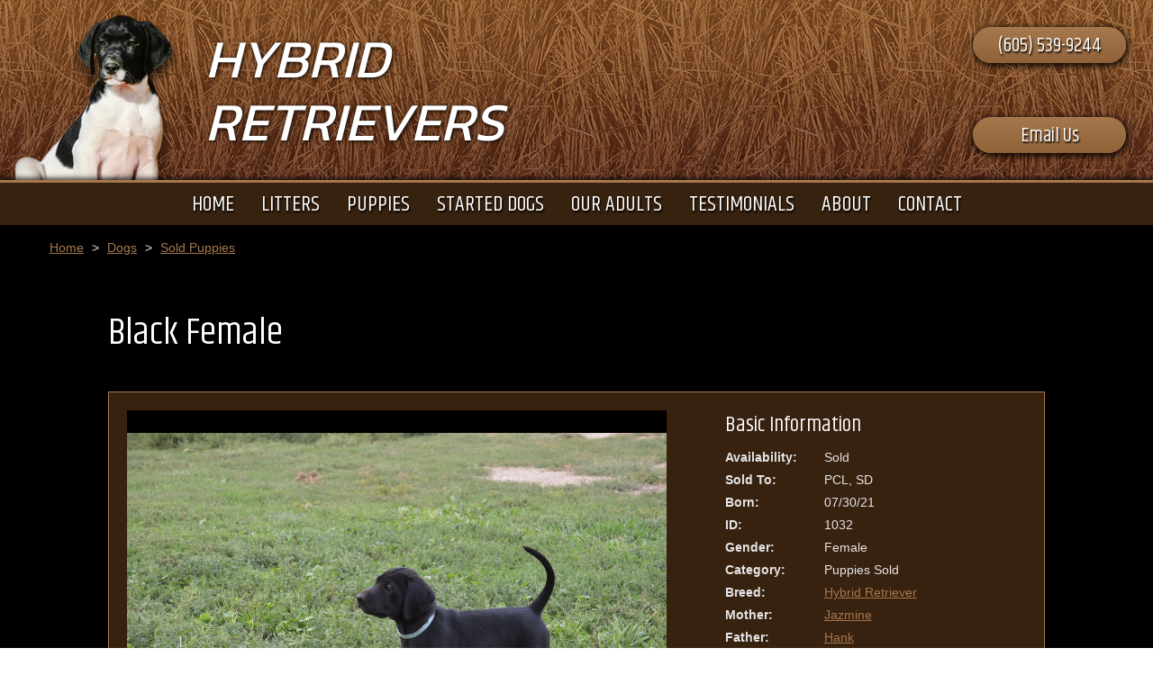

--- FILE ---
content_type: text/html;charset=UTF-8
request_url: https://hybridretrievers.com/dogs/1032/
body_size: 3782
content:
<!DOCTYPE html>
<html lang="en">
<head>
    <title>Labrador Shortador Hybrid Retriever Puppies for sale</title>
    <meta charset="utf-8">
    <meta http-equiv="X-UA-Compatible" content="IE=edge,chrome=1">
    
    <meta name="viewport" content="width=device-width, initial-scale=1.0, minimum-scale=1.0">
	<meta name="apple-mobile-web-app-capable" content="yes">
	<meta name="apple-mobile-web-app-status-bar-style" content="black">
    <link rel="apple-touch-icon-precomposed" sizes="152x152" href="/apple-touch-icon.png">
	<link rel="shortcut icon" href="/favicon.ico">
    <link href="https://fonts.googleapis.com/css?family=Khand|Kanit" rel="stylesheet">
    <link type="text/css" rel="stylesheet" href="/swipebox/css/swipebox.min.css">
    <link type="text/css" rel="stylesheet" href="/css/style.css">
    
        <link type="text/css" rel="stylesheet" href="/css/products.css">
    
    <script type="text/javascript" src="https://ajax.googleapis.com/ajax/libs/jquery/2.2.4/jquery.min.js"></script>
	<script type="text/javascript" src="/galleria/galleria-1.5.6.min.js"></script>
    <!--[if lt IE 9]>
    <script src="http://html5shiv.googlecode.com/svn/trunk/html5.js"></script>
    <![endif]-->
    
    
<script>
  (function(i,s,o,g,r,a,m){i['GoogleAnalyticsObject']=r;i[r]=i[r]||function(){
  (i[r].q=i[r].q||[]).push(arguments)},i[r].l=1*new Date();a=s.createElement(o),
  m=s.getElementsByTagName(o)[0];a.async=1;a.src=g;m.parentNode.insertBefore(a,m)
  })(window,document,'script','//www.google-analytics.com/analytics.js','ga');

  ga('create', 'UA-3112740-37', 'auto');
  ga('send', 'pageview');

</script>

</head>


<body id="Body">
    
    

    <header class="hide">
        <div class="wrap">
        	<a href="/" class="logo">
                <img class="logo" src="/images/logo.png" alt="Hybrid Retrievers" title="Hybrid Retrievers">
                <p>Hybrid<br>Retrievers</p>
            </a>
            <p class="cta phone"><a href="tel:(605) 539-9244" title="(605) 539-9244">(605) 539-9244</a></p>
            <p class="cta contact"><a href="https://hybridretrievers.com/contact/">Email Us</a></p>
            <a id="cd-menu-trigger" href="#0"><p class="cd-menu-icon">Menu</p></a>
            <a id="mBook" href="/contact/"><p>Email Us</p></a>
            <a id="mPhone" href="tel:(605) 539-9244"><span>(605) 539-9244</span></a>
            
        </div>  
        <div class="menu">
            <nav class="main-nav" id="cd-lateral-nav">
                <ul class="cd-navigation">
                	<li class="mobile"><a href="tel:(605) 539-9244" title="(605) 539-9244"><p>(605) 539-9244</p></a></li>
                    
                    <li class="mobile"><a href="/contact/"><p>Email Us</p></a></li>
                    
                        <li>
                            <a href="https://hybridretrievers.com/"><p>Home</p></a>
                            
                        </li>
                    
                        <li class="item-has-children">
                            <a href="https://hybridretrievers.com/dogs/litters/"><p>Litters</p></a>
                            
                                <ul class="sub-menu">
                                    
                                        <li><a href="https://hybridretrievers.com/dogs/litters/for-sale/"><p>Litters For Sale</p></a></li>
                                    
                                        <li><a href="https://hybridretrievers.com/dogs/litters/sold-out/"><p>Past Litters</p></a></li>
                                    
                                </ul>
                            
                        </li>
                    
                        <li class="item-has-children">
                            <a href="https://hybridretrievers.com/dogs/category/puppies/for-sale/"><p>Puppies</p></a>
                            
                                <ul class="sub-menu">
                                    
                                        <li><a href="https://hybridretrievers.com/dogs/category/puppies/for-sale/"><p>Puppies For Sale</p></a></li>
                                    
                                        <li><a href="https://hybridretrievers.com/dogs/category/puppies/sold/"><p>Sold Puppies</p></a></li>
                                    
                                </ul>
                            
                        </li>
                    
                        <li class="item-has-children">
                            <a href="https://hybridretrievers.com/dogs/category/started-dogs/for-sale/"><p>Started Dogs</p></a>
                            
                                <ul class="sub-menu">
                                    
                                        <li><a href="https://hybridretrievers.com/dogs/category/started-dogs/for-sale/"><p>Started Dogs For Sale</p></a></li>
                                    
                                        <li><a href="https://hybridretrievers.com/dogs/category/started-dogs/sold/"><p>Started Dogs Sold</p></a></li>
                                    
                                </ul>
                            
                        </li>
                    
                        <li>
                            <a href="https://hybridretrievers.com/dogs/adults/"><p>Our Adults</p></a>
                            
                        </li>
                    
                        <li class="item-has-children">
                            <a href="https://hybridretrievers.com/testimonials/"><p>Testimonials</p></a>
                            
                                <ul class="sub-menu">
                                    
                                        <li><a href="https://hybridretrievers.com/photos/"><p>Photos</p></a></li>
                                    
                                        <li><a href="https://hybridretrievers.com/testimonials/"><p>Testimonials</p></a></li>
                                    
                                </ul>
                            
                        </li>
                    
                        <li class="item-has-children">
                            <a href="https://hybridretrievers.com/about/"><p>About</p></a>
                            
                                <ul class="sub-menu">
                                    
                                        <li><a href="https://hybridretrievers.com/our-breeding/"><p>About Our Breeding</p></a></li>
                                    
                                        <li><a href="https://hybridretrievers.com/location/"><p>Map & Directions</p></a></li>
                                    
                                        <li><a href="https://hybridretrievers.com/discount/"><p>$500 Discount</p></a></li>
                                    
                                        <li><a href="https://hybridretrievers.com/photos/"><p>Photos</p></a></li>
                                    
                                        <li><a href="https://hybridretrievers.com/hunting-lodge/"><p>Our Hunting Lodge</p></a></li>
                                    
                                        <li><a href="https://hybridretrievers.com/links/"><p>Affiliates</p></a></li>
                                    
                                </ul>
                            
                        </li>
                    
                        <li>
                            <a href="https://hybridretrievers.com/contact/"><p>Contact</p></a>
                            
                        </li>
                    
                </ul>
            </nav>
        </div>
    </header>


    <div class="wrapper hide">
        <div class="content-block">
            
            
                    <div id="Breadcrumb">
                        <ul>
                            <li><a href="/">Home</a></li>
                            <li class="divider">></li>
                            <li><a href="/dogs/">Dogs</a></li>
                            
                                <li class="divider">></li>
                                <li><a href="/dogs/category/puppies/sold/">Sold Puppies</a></li>
                             
                        </ul>
                    </div>
                
                <div class="content clearfix">
                    <h1>Black Female</h1> 
        <div id="Product" class="store">
            <div class="left">
                <div id="ProductGallery" class="galleria">
                    
                                <a href="/uploads/dogs/DSC_01112.JPG" target="_blank"><img src="/uploads/dogs/DSC_01112.JPG" alt=""></a>
                            
                                <a href="/uploads/dogs/DSC_01164.JPG" target="_blank"><img src="/uploads/dogs/DSC_01164.JPG" alt=""></a>
                            
                                <a href="/uploads/dogs/DSC_01261.JPG" target="_blank"><img src="/uploads/dogs/DSC_01261.JPG" alt=""></a>
                            
                                <a href="/uploads/dogs/DSC_01274.JPG" target="_blank"><img src="/uploads/dogs/DSC_01274.JPG" alt=""></a>
                            
                                <a href="/uploads/dogs/DSC_01284.JPG" target="_blank"><img src="/uploads/dogs/DSC_01284.JPG" alt=""></a>
                            
                </div>
            </div>
            <div class="right">
                
                    <div class="cart">
                        <h5>Basic Information</h5>
                        <div class="row">
                            <p class="label">Availability:</p>
                            <p>Sold</p>
                        </div>
                        
                            <div class="row">
                                <p class="label">Sold To:</p>
                                <p>PCL, SD</p>
                            </div>
                        
                            <div class="row">
                                <p class="label">Born:</p>
                                <p>07/30/21</p>
                            </div>
                        
                        <div class="row">
                            <p class="label">ID:</p>
                            <p>1032</p>
                        </div>
                        <div class="row">
                            <p class="label">Gender:</p>
                            <p>Female</p>
                        </div>
                        <div class="row">
                            <p class="label">Category:</p>
                            <p>Puppies Sold</p>
                        </div>
                        <div class="row">
                            <p class="label">Breed:</p>
                            <p><a href="/dogs/breeds/lab-gsp-mix/">Hybrid Retriever</a></p>
                        </div>
                        
                            <div class="row">
                                <p class="label">Mother:</p>
                                <p>
                                    
                                        <a href="/dogs/adults/black-female/">Jazmine</a>
                                    
                                </p>
                            </div>
                        
                            <div class="row">
                                <p class="label">Father:</p>
                                <p>
                                    
                                        <a href="/dogs/adults/solid-black-male/">Hank</a>
                                    
                                </p>
                            </div>
                        
                            <div class="row">
                                <p class="label">Litter:</p>
                                <p><a href="/dogs/litters/124/">hank/Jazmine</a></p>
                            </div>
                        
                    </div>
                    <div class="cart">
                        <h5>Reserve This Puppy</h5>
                        
                            <p>This puppy is currently sold or reserved. Sign up to our <a href="/contact/">email list</a> to stay informed of future expected litters.</p>
                        
                    </div>
                
            </div>
            <p class="contact-bar"><a href="/contact/">Request More Information</a> or Call <a href="tel:(605) 539-9244">(605) 539-9244</a></p>
        </div>
		<div class="block">
			<p><a href="/dogs/breeds/lab-gsp-mix/" class="button">Back To Hybrid Retriever</a></p>
		</div>
		
			
			<div id="Pups" class="targets puppies">
				<h2>Other Puppies From This Litter</h2>
			
				<ul class="two">
	<li>
		<a href="/dogs/1031/" title="Chocolate Female">
			
				<img src="/images/placeholder.jpg" alt="Chocolate Female">
			
			<div class="data">
				<p class="title">Chocolate Female</p>
				<p><span class="label">Litter:</span> hank/Jazmine</p>
                <p><span class="label">Pup ID:</span> 1031</p>
				
				
				<p><span class="label">Gender:</span> Female</p>
                <p><span class="label">Born:</span> 07/30/21</p>
				<p><span class="label">Availability:</span> Sold</p>
                <p><span class="label">Sold To:</span> Chris, MN</p> 
			</div>
		</a>
	</li>
	
	<li>
		<a href="/dogs/1033/" title="Black Male">
			
				<img src="/uploads/dogs/thumbnails/DSC_01612.JPG" alt="Black Male">
			
			<div class="data">
				<p class="title">Black Male</p>
				<p><span class="label">Litter:</span> hank/Jazmine</p>
                <p><span class="label">Pup ID:</span> 1033</p>
				
				
				<p><span class="label">Gender:</span> Male</p>
                <p><span class="label">Born:</span> 07/30/21</p>
				<p><span class="label">Availability:</span> Sold</p>
                <p><span class="label">Sold To:</span> Jack, CO</p> 
			</div>
		</a>
	</li>
	
		</ul>
		<ul class="two">
	<li>
		<a href="/dogs/1034/" title="Chocolate Male">
			
				<img src="/uploads/dogs/thumbnails/DSC_01956.JPG" alt="Chocolate Male">
			
			<div class="data">
				<p class="title">Chocolate Male</p>
				<p><span class="label">Litter:</span> hank/Jazmine</p>
                <p><span class="label">Pup ID:</span> 1034</p>
				
				
				<p><span class="label">Gender:</span> Male</p>
                <p><span class="label">Born:</span> 07/30/21</p>
				<p><span class="label">Availability:</span> Sold</p>
                <p><span class="label">Sold To:</span> Brad, MT</p> 
			</div>
		</a>
	</li>
	
	<li>
		<a href="/dogs/1035/" title="Chocolate Female">
			
				<img src="/uploads/dogs/thumbnails/DSC_01766.JPG" alt="Chocolate Female">
			
			<div class="data">
				<p class="title">Chocolate Female</p>
				<p><span class="label">Litter:</span> hank/Jazmine</p>
                <p><span class="label">Pup ID:</span> 1035</p>
				
				
				<p><span class="label">Gender:</span> Female</p>
                <p><span class="label">Born:</span> 07/30/21</p>
				<p><span class="label">Availability:</span> Sold</p>
                <p><span class="label">Sold To:</span> Eric, NY</p> 
			</div>
		</a>
	</li>
	
		</ul>
		<ul class="two">
	<li>
		<a href="/dogs/1036/" title="Black Female">
			
				<img src="/uploads/dogs/thumbnails/IMG_82941.JPG" alt="Black Female">
			
			<div class="data">
				<p class="title">Black Female</p>
				<p><span class="label">Litter:</span> hank/Jazmine</p>
                <p><span class="label">Pup ID:</span> 1036</p>
				
				
				<p><span class="label">Gender:</span> Female</p>
                <p><span class="label">Born:</span> 07/30/21</p>
				<p><span class="label">Availability:</span> Sold</p>
                <p><span class="label">Sold To:</span> Mark and Barbra, WS</p> <div class="overview"><p>Great Hunting Partner</p></div>
			</div>
		</a>
	</li>
	</ul> 
			</div>
			<div class="block">
				<p><a href="/dogs/breeds/lab-gsp-mix/" class="button">Back To Hybrid Retriever</a></p>
			</div>
		
		</div>
	</div>
</div>
<footer class="clearfix">
	<div class="wrap">
	    <h2>"A Breed Like No Other Anywhere"</h2>
        <div class="box">
        	<h4>Hybrid Retrievers</h4>
        	<p>36930 219th St</p>
            <p>Wessington, SD 57381</p>
        	<p><a href="tel:(605) 539-9244" title="(605) 539-9244">(605) 539-9244</a></p>
            <p><a href="https://hybridretrievers.com/contact/">hunt@pheasantcity.com</a></p>
            
        </div>
        <p class="links"><a href="https://hybridretrievers.com/site-map/">Site Map</a><a href="https://hybridretrievers.com/privacy-terms-of-use/">Privacy &amp; Terms</a></p>
	</div>
    <div class="copy clearfix">
        <a href="https://www.3plains.com" target="_blank"><img class="copy-logo" src="/images/logo-badge.png" alt="3plains Logo" title="3plains Outdoor Marketing + Design"></a>
        <p class="copy">
            2026 Photos &amp; Text Copyright - &copy; Hybrid Retrievers<br>
            <a href="https://www.3plains.com/dog-breeder/" target="_blank">Dog Breeder Websites</a> by 3plains
        </p>
    </div>
</footer>


<script type="text/javascript" src="/swipebox/js/jquery.swipebox.min.js"></script>
<script type="text/javascript" src="/js/main.js"></script>
<script src="https://js.hcaptcha.com/1/api.js" async defer></script>
</body>
</html>

--- FILE ---
content_type: application/javascript
request_url: https://hybridretrievers.com/js/main.js
body_size: 1184
content:

var isPageLoaded = false;

// ie fixes for html 5 elements
'article aside footer header nav section time'.replace(/\w+/g,function(n){document.createElement(n);});

$(document).ready(function(){
	var $lateral_menu_trigger = $('#cd-menu-trigger'),
		$content_wrapper = $('.hide'),
		$navigation = $('header');
	
//open-close lateral menu clicking on the menu icon
	$lateral_menu_trigger.on('click', function(event){
		event.preventDefault();
		$lateral_menu_trigger.toggleClass('is-clicked');
		$navigation.toggleClass('lateral-menu-is-open');
		$('#cd-lateral-nav').toggleClass('lateral-menu-is-open');
	});
//close lateral menu clicking outside the menu itself
	$content_wrapper.on('click', function(event){
		if ( !$(event.target).is('#cd-menu-trigger, #cd-menu-trigger p') ) {
			$lateral_menu_trigger.removeClass('is-clicked');
			$navigation.removeClass('lateral-menu-is-open');
			$('#cd-lateral-nav').removeClass('lateral-menu-is-open');
		}
	});
// Custom Navigation Events
	$('.swipebox').swipebox({
		useCSS : true, // false will force the use of jQuery for animations
		initialIndexOnArray: 0, // which image index to init when a array is passed
		removeBarsOnMobile : false, // false will show top navigation bar on mobile devices
		hideCloseButtonOnMobile : false, // true will hide the close button on mobile devices
		hideBarsDelay : false, // delay before hiding bars on desktop
		videoMaxWidth : 1140, // videos max width
		beforeOpen: function(){} , // called before opening
		afterOpen: null, // called after opening
		afterClose: function(){}, // called after closing
		afterMedia: function(){}, // called after media is loaded
		loopAtEnd: true, // true will return to the first image after the last image is reached
		autoplayVideos: false, // true will autoplay Youtube and Vimeo videos
		queryStringData: {}, // plain object with custom query string arguments to pass/override for video URLs,
		toggleClassOnLoad: '', // CSS class that can be toggled when the slide will be loaded (like 'hidden' of Bootstrap)
		useSVG: true
	});
	$('.swipebox-video').swipebox();
// home galleria slider
	if ($("#HomeSlide").length) {
		var thiswidth = $(document).width();
		var useThumbs = false;
		var useHeight = "0.3828";
		Galleria.loadTheme("/galleria/themes/classic/galleria.classic.min.js");
		Galleria.run('#HomeSlide');
		Galleria.configure({
			transition: 'fade',
			autoplay: true,
			responsive: true,
			thumbnails: useThumbs,
			lightbox: true,
			height: useHeight
		});
	}
// product or dog gallery
	if ($("#ProductGallery").length) {
		var thiswidth = $(document).width();
		var useThumbs = true;
		var useHeight = "0.9";
		Galleria.loadTheme("/galleria/themes/classic/galleria.classic.min.js");
		Galleria.run('#ProductGallery');
		Galleria.configure({
			responsive: true,
			idleMode: false,
			thumbnails: useThumbs,
			lightbox: true,
			height: useHeight
		});
	}
});